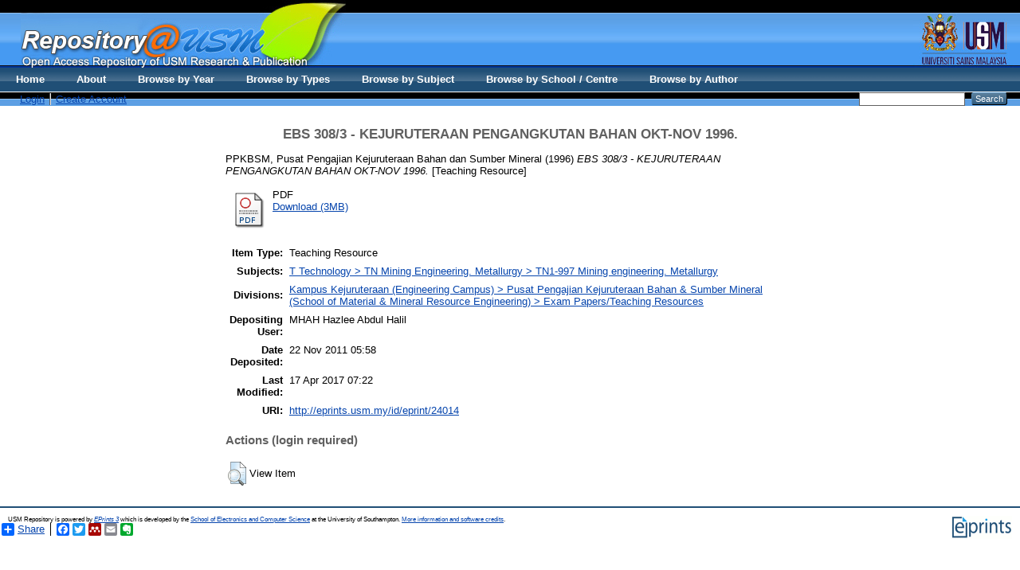

--- FILE ---
content_type: text/html; charset=utf-8
request_url: http://eprints.usm.my/24014/
body_size: 15720
content:
<!DOCTYPE html PUBLIC "-//W3C//DTD XHTML 1.0 Transitional//EN" "http://www.w3.org/TR/xhtml1/DTD/xhtml1-transitional.dtd">
<html xmlns="http://www.w3.org/1999/xhtml">
  <head>
    <title>Welcome to Repository@USM - USM Research and Publication</title>
        
    <script type="text/javascript" src="/javascript/auto.js"><!-- padder --></script>
    <style type="text/css" media="screen">@import url(/style/auto.css);</style>
    <style type="text/css" media="print">@import url(/style/print.css);</style>
    <link rel="icon" href="/favicon.ico" type="image/x-icon" />
    <link rel="shortcut icon" href="/favicon.ico" type="image/x-icon" />
    <link rel="Top" href="http://eprints.usm.my/" />
    <link rel="Search" href="http://eprints.usm.my/cgi/search" />
    <meta name="eprints.eprintid" content="24014" />
<meta name="eprints.rev_number" content="15" />
<meta name="eprints.eprint_status" content="archive" />
<meta name="eprints.userid" content="20" />
<meta name="eprints.dir" content="disk0/00/02/40/14" />
<meta name="eprints.datestamp" content="2011-11-22 05:58:16" />
<meta name="eprints.lastmod" content="2017-04-17 07:22:07" />
<meta name="eprints.status_changed" content="2011-11-22 05:58:16" />
<meta name="eprints.type" content="teaching_resource" />
<meta name="eprints.metadata_visibility" content="show" />
<meta name="eprints.creators_name" content="PPKBSM, Pusat Pengajian Kejuruteraan Bahan dan Sumber Mineral" />
<meta name="eprints.corp_creators" content="Universiti Sains Malaysia" />
<meta name="eprints.title" content="EBS 308/3 - KEJURUTERAAN PENGANGKUTAN BAHAN OKT-NOV 1996." />
<meta name="eprints.ispublished" content="pub" />
<meta name="eprints.subjects" content="TN1-997" />
<meta name="eprints.divisions" content="exammin" />
<meta name="eprints.full_text_status" content="public" />
<meta name="eprints.date" content="1996-10" />
<meta name="eprints.citation" content="  PPKBSM, Pusat Pengajian Kejuruteraan Bahan dan Sumber Mineral  (1996) EBS 308/3 - KEJURUTERAAN PENGANGKUTAN BAHAN OKT-NOV 1996.  [Teaching Resource]     " />
<meta name="eprints.document_url" content="http://eprints.usm.my/24014/1/EBS_308-3_-_KEJURUTERAAN_PENGANGKUTAN_BAHAN_OKt-NOV_1996.pdf" />
<link rel="schema.DC" href="http://purl.org/DC/elements/1.0/" />
<meta name="DC.relation" content="http://eprints.usm.my/24014/" />
<meta name="DC.title" content="EBS 308/3 - KEJURUTERAAN PENGANGKUTAN BAHAN OKT-NOV 1996." />
<meta name="DC.creator" content="PPKBSM, Pusat Pengajian Kejuruteraan Bahan dan Sumber Mineral" />
<meta name="DC.subject" content="TN1-997 Mining engineering. Metallurgy" />
<meta name="DC.date" content="1996-10" />
<meta name="DC.type" content="Teaching Resource" />
<meta name="DC.type" content="NonPeerReviewed" />
<meta name="DC.format" content="application/pdf" />
<meta name="DC.language" content="en" />
<meta name="DC.identifier" content="http://eprints.usm.my/24014/1/EBS_308-3_-_KEJURUTERAAN_PENGANGKUTAN_BAHAN_OKt-NOV_1996.pdf" />
<meta name="DC.identifier" content="  PPKBSM, Pusat Pengajian Kejuruteraan Bahan dan Sumber Mineral  (1996) EBS 308/3 - KEJURUTERAAN PENGANGKUTAN BAHAN OKT-NOV 1996.  [Teaching Resource]     " />
<link rel="alternate" href="http://eprints.usm.my/cgi/export/eprint/24014/HTML/eprints-eprint-24014.html" type="text/html; charset=utf-8" title="HTML Citation" />
<link rel="alternate" href="http://eprints.usm.my/cgi/export/eprint/24014/Text/eprints-eprint-24014.txt" type="text/plain; charset=utf-8" title="ASCII Citation" />
<link rel="alternate" href="http://eprints.usm.my/cgi/export/eprint/24014/ContextObject/eprints-eprint-24014.xml" type="text/xml; charset=utf-8" title="OpenURL ContextObject" />
<link rel="alternate" href="http://eprints.usm.my/cgi/export/eprint/24014/RDFXML/eprints-eprint-24014.rdf" type="application/rdf+xml" title="RDF+XML" />
<link rel="alternate" href="http://eprints.usm.my/cgi/export/eprint/24014/EndNote/eprints-eprint-24014.enw" type="text/plain; charset=utf-8" title="EndNote" />
<link rel="alternate" href="http://eprints.usm.my/cgi/export/eprint/24014/BibTeX/eprints-eprint-24014.bib" type="text/plain" title="BibTeX" />
<link rel="alternate" href="http://eprints.usm.my/cgi/export/eprint/24014/MODS/eprints-eprint-24014.xml" type="text/xml; charset=utf-8" title="MODS" />
<link rel="alternate" href="http://eprints.usm.my/cgi/export/eprint/24014/COinS/eprints-eprint-24014.txt" type="text/plain; charset=utf-8" title="OpenURL ContextObject in Span" />
<link rel="alternate" href="http://eprints.usm.my/cgi/export/eprint/24014/RDFNT/eprints-eprint-24014.nt" type="text/plain" title="RDF+N-Triples" />
<link rel="alternate" href="http://eprints.usm.my/cgi/export/eprint/24014/DIDL/eprints-eprint-24014.xml" type="text/xml; charset=utf-8" title="MPEG-21 DIDL" />
<link rel="alternate" href="http://eprints.usm.my/cgi/export/eprint/24014/XML/eprints-eprint-24014.xml" type="application/vnd.eprints.data+xml; charset=utf-8" title="EP3 XML" />
<link rel="alternate" href="http://eprints.usm.my/cgi/export/eprint/24014/JSON/eprints-eprint-24014.js" type="application/json; charset=utf-8" title="JSON" />
<link rel="alternate" href="http://eprints.usm.my/cgi/export/eprint/24014/DC/eprints-eprint-24014.txt" type="text/plain; charset=utf-8" title="Dublin Core" />
<link rel="alternate" href="http://eprints.usm.my/cgi/export/eprint/24014/Atom/eprints-eprint-24014.xml" type="application/atom+xml;charset=utf-8" title="Atom" />
<link rel="alternate" href="http://eprints.usm.my/cgi/export/eprint/24014/RIS/eprints-eprint-24014.ris" type="text/plain" title="Reference Manager" />
<link rel="alternate" href="http://eprints.usm.my/cgi/export/eprint/24014/RDFN3/eprints-eprint-24014.n3" type="text/n3" title="RDF+N3" />
<link rel="alternate" href="http://eprints.usm.my/cgi/export/eprint/24014/Simple/eprints-eprint-24014.txt" type="text/plain; charset=utf-8" title="Simple Metadata" />
<link rel="alternate" href="http://eprints.usm.my/cgi/export/eprint/24014/Refer/eprints-eprint-24014.refer" type="text/plain" title="Refer" />
<link rel="alternate" href="http://eprints.usm.my/cgi/export/eprint/24014/METS/eprints-eprint-24014.xml" type="text/xml; charset=utf-8" title="METS" />
<link rel="alternate" href="http://eprints.usm.my/cgi/export/eprint/24014/CSV/eprints-eprint-24014.csv" type="text/csv; charset=utf-8" title="Multiline CSV" />
<link rel="Top" href="http://eprints.usm.my/" />
    <link rel="Sword" href="https://eprints.usm.my/sword-app/servicedocument" />
    <link rel="SwordDeposit" href="https://eprints.usm.my/id/contents" />
    <link rel="Search" type="text/html" href="http://eprints.usm.my/cgi/search" />
    <link rel="Search" type="application/opensearchdescription+xml" href="http://eprints.usm.my/cgi/opensearchdescription" title="USM Repository" />
    <script type="text/javascript">
// <![CDATA[
var eprints_http_root = "https:\/\/eprints.usm.my";
var eprints_http_cgiroot = "https:\/\/eprints.usm.my\/cgi";
var eprints_oai_archive_id = "generic.eprints.org";
var eprints_logged_in = false;
// ]]></script>
    <style type="text/css">.ep_logged_in { display: none }</style>
    <link rel="stylesheet" type="text/css" href="/style/auto-3.3.16.css" />
    <script type="text/javascript" src="/javascript/auto-3.3.16.js"><!--padder--></script>
    <!--[if lte IE 6]>
        <link rel="stylesheet" type="text/css" href="/style/ie6.css" />
   <![endif]-->
    <meta name="Generator" content="EPrints 3.3.16" />
    <meta http-equiv="Content-Type" content="text/html; charset=UTF-8" />
    <meta http-equiv="Content-Language" content="en" />
    
    <style type="text/css" media="screen">@import url(/style/nojs.css);</style>
    <script type="text/javascript" src="/javascript/jscss.js"><!-- padder --></script>
  </head>

  <body bgcolor="#ffffff" text="#000000">
    <div class="ep_noprint"><noscript><style type="text/css">@import url(http://eprints.usm.my/style/nojs.css);</style></noscript></div>
    
    
    <div> 
    <table border="0" width="100%" cellspacing="0" cellpadding="0">
    <tr>
      <td width="100%" background="http://eprints.usm.my/images/banner_bg.jpg" height="108" valign="top">
        <table border="0" width="100%" cellspacing="0" cellpadding="0">
          <tr>
            <td width="2%" height="85" valign="top"></td>
            <td width="60%" height="85" valign="top"><img border="0" src="http://eprints.usm.my/images/banner_repository.jpg" width="408" height="85" /></td>
            <td width="38%" height="85" valign="top" align="right"><img border="0" src="http://eprints.usm.my/images/banner_logousm.jpg" width="134" height="85" /></td>
          </tr>
          <tr>

            <td width="100%" height="23" colspan="3">
              <table border="0" width="100%" cellspacing="0" cellpadding="0">
                <tr>
                  <td width="2%"></td>
                  <td width="68%"><ul class="ep_tm_key_tools" id="ep_tm_menu_tools"><li><a href="http://eprints.usm.my/cgi/users/home">Login</a></li><li><a href="/cgi/register">Create Account</a></li></ul></td>

  <ul class="ep_tm_menu"><li><a href="http://eprints.usm.my">Home</a></li><li><a href="http://eprints.usm.my/information.html">About</a></li><li><a href="http://eprints.usm.my/view/year/">Browse by Year</a></li> <li><a href="http://eprints.usm.my/view/type/">Browse by Types</a></li>  <li><a href="http://eprints.usm.my/view/subjects/">Browse by Subject</a></li><li><a href="http://eprints.usm.my/view/divisions/">Browse by School / Centre</a></li><li><a href="http://eprints.usm.my/view/creators/">Browse by Author</a></li></ul>

                  <td width="28%" align="right"> 
        		<form method="get" accept-charset="utf-8" action="http://eprints.usm.my/cgi/search" style="display:inline">
          		   <input class="ep_tm_searchbarbox" accept-charset="utf-8" size="20" type="text" name="q" />
          		   <input class="ep_tm_searchbarbutton" value="Search" type="submit" name="_action_search" />
          		   <input type="hidden" name="_order" value="bytitle" />
          		   <input type="hidden" name="basic_srchtype" value="ALL" />
          		   <input type="hidden" name="_satisfyall" value="ALL" />
        		</form>   
                   </td>
                </tr>
		</table></td></tr></table></td></tr></table></div>

<div align="center">
  
  <table width="720" class="ep_tm_main"><tr><td align="left">
    <h1 class="ep_tm_pagetitle">

EBS 308/3 - KEJURUTERAAN PENGANGKUTAN BAHAN OKT-NOV 1996.

</h1>
    <div class="ep_summary_content"><div class="ep_summary_content_left"></div><div class="ep_summary_content_right"></div><div class="ep_summary_content_top"></div><div class="ep_summary_content_main">

  <p style="margin-bottom: 1em">
    


    <span class="person_name">PPKBSM, Pusat Pengajian Kejuruteraan Bahan dan Sumber Mineral</span>
  

(1996)

<em>EBS 308/3 - KEJURUTERAAN PENGANGKUTAN BAHAN OKT-NOV 1996.</em>


    [Teaching Resource]
  


  



  </p>

  

  

    
  
    
      
      <table>
        
          <tr>
            <td valign="top" align="right"><a href="http://eprints.usm.my/24014/1/EBS_308-3_-_KEJURUTERAAN_PENGANGKUTAN_BAHAN_OKt-NOV_1996.pdf" class="ep_document_link"><img class="ep_doc_icon" alt="[img]" src="http://eprints.usm.my/style/images/fileicons/application_pdf.png" border="0" /></a></td>
            <td valign="top">
              

<!-- document citation -->


<span class="ep_document_citation">
PDF



</span>

<br />
              <a href="http://eprints.usm.my/24014/1/EBS_308-3_-_KEJURUTERAAN_PENGANGKUTAN_BAHAN_OKt-NOV_1996.pdf">Download (3MB)</a>
              
              
  
              <ul>
              
              </ul>
            </td>
          </tr>
        
      </table>
    

  

  

  

  <table style="margin-bottom: 1em; margin-top: 1em;" cellpadding="3">
    <tr>
      <th align="right">Item Type:</th>
      <td>
        Teaching Resource
        
        
        
      </td>
    </tr>
    
    
      
    
      
    
      
    
      
        <tr>
          <th align="right">Subjects:</th>
          <td valign="top"><a href="http://eprints.usm.my/view/subjects/TN1-997.html">T Technology &gt; TN Mining Engineering. Metallurgy &gt; TN1-997 Mining engineering. Metallurgy</a></td>
        </tr>
      
    
      
        <tr>
          <th align="right">Divisions:</th>
          <td valign="top"><a href="http://eprints.usm.my/view/divisions/exammin/">Kampus Kejuruteraan (Engineering Campus) &gt; Pusat Pengajian Kejuruteraan Bahan &amp; Sumber Mineral (School of Material &amp; Mineral Resource Engineering) &gt; Exam Papers/Teaching Resources</a></td>
        </tr>
      
    
      
    
      
        <tr>
          <th align="right">Depositing User:</th>
          <td valign="top">

<span class="ep_name_citation"><span class="person_name">MHAH Hazlee Abdul Halil</span></span>

</td>
        </tr>
      
    
      
        <tr>
          <th align="right">Date Deposited:</th>
          <td valign="top">22 Nov 2011 05:58</td>
        </tr>
      
    
      
        <tr>
          <th align="right">Last Modified:</th>
          <td valign="top">17 Apr 2017 07:22</td>
        </tr>
      
    
    <tr>
      <th align="right">URI:</th>
      <td valign="top"><a href="http://eprints.usm.my/id/eprint/24014">http://eprints.usm.my/id/eprint/24014</a></td>
    </tr>
  </table>

  
  

  
    <h3>Actions (login required)</h3>
    <table class="ep_summary_page_actions">
    
      <tr>
        <td><a href="/cgi/users/home?screen=EPrint%3A%3AView&amp;eprintid=24014"><img src="/style/images/action_view.png" title="View Item" alt="View Item" class="ep_form_action_icon" /></a></td>
        <td>View Item</td>
      </tr>
    
    </table>
  

</div><div class="ep_summary_content_bottom"></div><div class="ep_summary_content_after"></div></div>
  </td></tr></table>
</div>


<div class="ep_tm_footer ep_noprint">
  <hr noshade="noshade" class="ep_ruler" />
  <hr class="ep_tm_last" />
  <div style="float: right; margin-left: 1em"><a href="http://eprints.org/software/"><img src="/images/eprintslogo.gif" border="0" /></a></div>
  <div style="font-size: 80%;">
    <div>USM Repository is powered by <em><a href="http://eprints.org/software/">EPrints 3</a></em> which is developed by the <a href="http://www.ecs.soton.ac.uk/">School of Electronics and Computer Science</a> at the University of Southampton. <a href="/eprints/">More information and software credits</a>.</div>
  </div>
</div>

<script src="//static.getclicky.com/js" type="text/javascript">// <!-- No script --></script>
<script type="text/javascript">try{ clicky.init(66452380); }catch(e){}</script>
<noscript><p><img alt="Clicky" width="1" height="1" src="//in.getclicky.com/66452380ns.gif" /></p></noscript>

<script>
  (function(i,s,o,g,r,a,m){i['GoogleAnalyticsObject']=r;i[r]=i[r]||function(){
  (i[r].q=i[r].q||[]).push(arguments)},i[r].l=1*new Date();a=s.createElement(o),
  m=s.getElementsByTagName(o)[0];a.async=1;a.src=g;m.parentNode.insertBefore(a,m)
  })(window,document,'script','//www.google-analytics.com/analytics.js','ga');

  ga('create', 'UA-20405776-6', 'usm.my');
  ga('send', 'pageview');
</script>

<!-- AddToAny BEGIN -->
<div class="a2a_kit a2a_default_style">
<a class="a2a_dd" href="http://www.addtoany.com/share_save">Share</a>
<span class="a2a_divider"></span>
<a class="a2a_button_facebook"></a>
<a class="a2a_button_twitter"></a>
<a class="a2a_button_google_plus"></a>
<a class="a2a_button_mendeley"></a>
<a class="a2a_button_email"></a>
<a class="a2a_button_evernote"></a>
</div>
<script type="text/javascript" src="//static.addtoany.com/menu/page.js">// <!-- No script --></script>
<!-- AddToAny END -->

  </body>
</html>